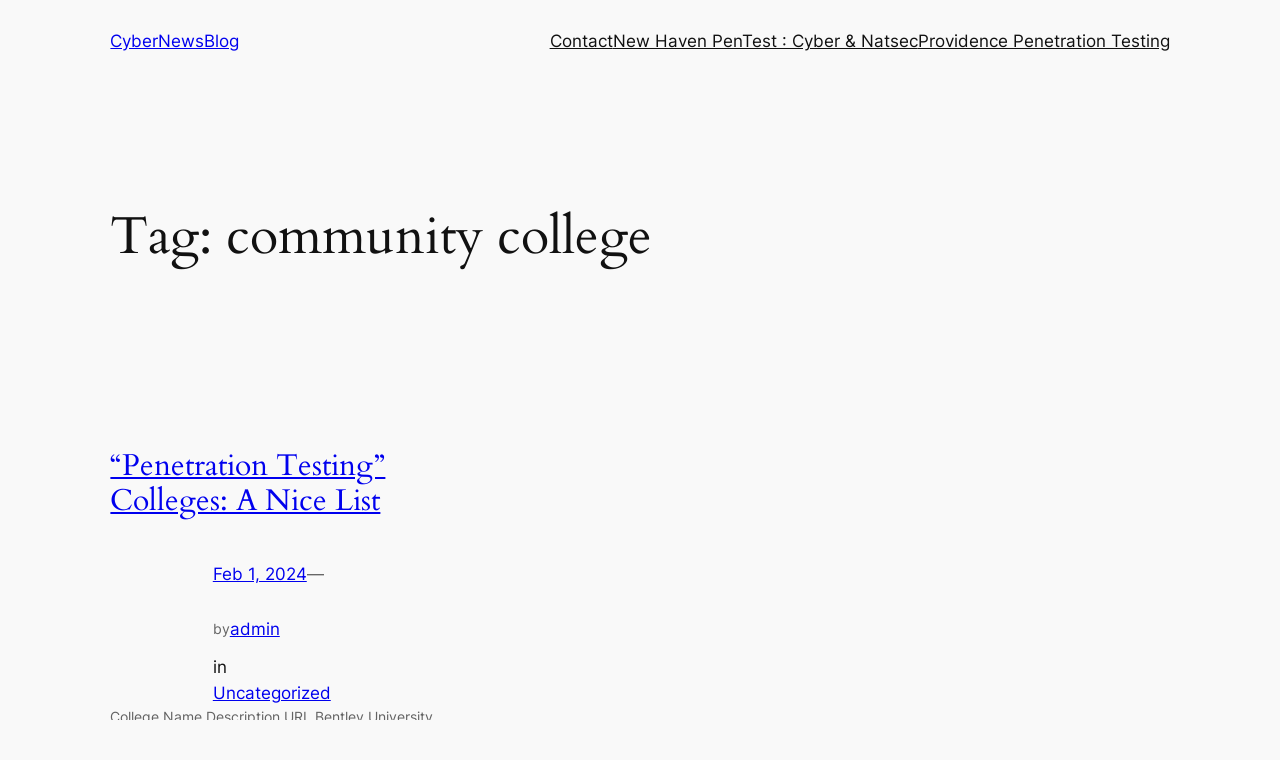

--- FILE ---
content_type: text/html; charset=UTF-8
request_url: https://www.cybernewsblog.com/wp-admin/admin-ajax.php
body_size: -187
content:
21190.a0ac56e28b5e904fe1b6b71f8e086f86